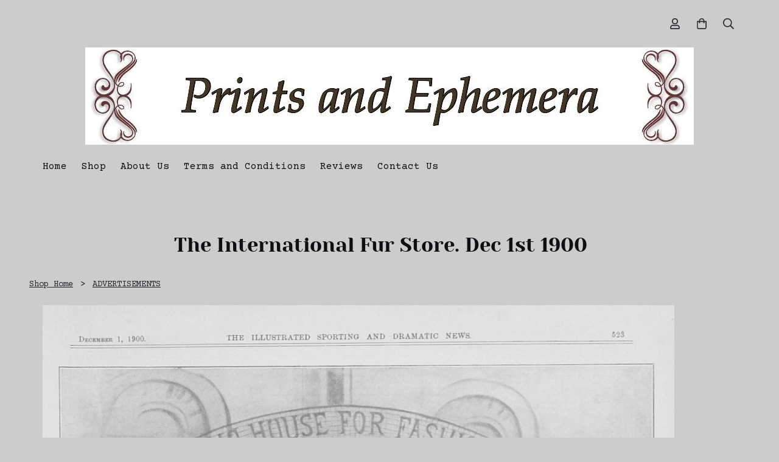

--- FILE ---
content_type: text/html; charset=utf-8
request_url: https://www.printsandephemera.com/ourshop/prod_3488698-The-International-Fur-Store-Dec-1st-1900.html
body_size: 19329
content:

<!DOCTYPE html> <!--[if lt IE 7]> <html class="no-js ie lt-ie10 lt-ie9 lt-ie8 lt-ie7"> <![endif]--> <!--[if IE 7]> <html class="no-js ie ie7 lt-ie10 lt-ie9 lt-ie8"> <![endif]--> <!--[if IE 8]> <html class="no-js ie ie8 lt-ie10 lt-ie9"> <![endif]--> <!--[if IE 9]> <html class="no-js ie ie9 lt-ie10"> <![endif]--> <!--[if gt IE 9]> <html class="no-js ie not-ie-legacy"> <![endif]--> <!--[if !IE]><!--> <html class="wdk-theme no-js font-size--med"> <!--<![endif]--> <head> <meta http-equiv="X-UA-Compatible" content="IE=edge,chrome=1" /> <meta name="viewport" content="width=device-width, initial-scale=1.0" /> <meta name="format-detection" content="telephone=no" /> <link rel="stylesheet" href="https://assetsbeta.create-cdn.net/_assets/livesites/feature/content-builder/content-builder.min.css?c3a94556c6f2d86fe90489f8b8802cc0"> <title>The International Fur Store. Dec 1st 1900</title> <meta name="keywords" content="Antique Prints, Periodicals, Advertisements"/> <meta name="description" content="Advert."/> <meta name="MSSmartTagsPreventParsing" content="TRUE"/> <link rel="shortcut icon" href="https://sites.create-cdn.net/sitefiles/33/3/1/333114/favicon.ico?d41d8cd98f00b204e9800998ecf8427e" /> <script src="https://assetsbeta.create-cdn.net/_assets/livesites/component/common/jquery-3.7.1.min.js?2c872dbe60f4ba70fb85356113d8b35e" type="text/javascript"></script><script src="https://assetsbeta.create-cdn.net/_assets/livesites/component/common/jquery-migrate-3.5.2.min.js?88d82ba2bc432aa8ea45a71fb47ebccf" type="text/javascript"></script><script src="/include/js/loader.js?dfc265d553e475a4983521f0f6d75140"></script><!-- Facebook Pixel Code --><script type="text/javascript" >  !function(f,b,e,v,n,t,s)
  {if(f.fbq)return;n=f.fbq=function(){n.callMethod?
                                      n.callMethod.apply(n,arguments):n.queue.push(arguments)};
    if(!f._fbq)f._fbq=n;n.push=n;n.loaded=!0;n.version='2.0';
    n.queue=[];t=b.createElement(e);t.async=!0;
    t.src=v;s=b.getElementsByTagName(e)[0];
    s.parentNode.insertBefore(t,s)}(window, document,'script',
    'https://connect.facebook.net/en_US/fbevents.js');
  fbq('init', '258952409687451');
  fbq('track', 'PageView');

  $(function(){
    if (window.events) {
      window.events.on('addToBasket', function (data) {
        fbq('track', 'AddToCart', {
          content_ids: [data.ID],
          content_name: data.title,
          content_type: 'product',
          contents: [
            {id: data.ID, quantity: data.quantity}
          ]
        })
      })
      window.events.on('checkoutStart', function () {
        fbq('track', 'InitiateCheckout')
      })
      window.events.on('checkoutComplete', function (data) {
        var checkoutObject = {
          content_ids: data.basket.map(function (product) { return product.ID }),
          content_type: 'product',
          contents: data.basket.map(function (product) { return { id: product.ID, quantity: product.item.quantity } }),
          value: data.amount,
          currency: data.currency
        }
        fbq('track', 'Purchase', checkoutObject)
      })
      window.events.on('productView', function (data) {
        var pageObject = {
          content_ids: [data.ID],
          content_name: data.title,
          content_type: 'product',
          contents: [
            {id: data.ID, quantity: data.quantity}
          ]
        }
        fbq('track', 'ViewContent', pageObject)
      })

      window.events.on('formSubmitting', function(data){
          const objectProperties = {
            content_name: data.form_title
          }

          if(data.form_type == 'custom') {
            fbq('track', 'SubmitApplication', objectProperties);
          } else {
            fbq('track', 'Contact', objectProperties);
          }
      });
    }
});
</script><!-- End Facebook Pixel Code --><!-- Global site tag (gtag.js) - Google Analytics --><script type="text/javascript" src="https://www.googletagmanager.com/gtag/js?id=G-JNE452KQ6T" async></script><script type="text/javascript" >    var siteid = 333114;
    window.dataLayer = window.dataLayer || [];
    function gtag(){dataLayer.push(arguments);}
    gtag('js', new Date());
    gtag('config', 'G-JNE452KQ6T', {
      'siteid': siteid
    });

    gtag('config', 'G-V061BNPBFG');    
    $(function(){
      if (window.events) {
        var shopCurrency = 'GBP';
        window.events.on('addToBasket', function (data, source) {
          if(gtag) {
            let item_list_id = 'product_page';
            let item_list_name = 'Product Page';

            if(source === 'category_page') {
              item_list_id = 'category_page';
              item_list_name = 'Category Page';
            }

            gtag("event", "add_to_cart", {
              currency: shopCurrency,
              value: data.price * data.quantity,
              items: [
                {
                item_id: data.ID,
                item_name: data.title,
                item_list_id: item_list_id,
                item_list_name: item_list_name,
                price: data.price,
                quantity: data.quantity,
                }
              ]
            });
          }
        });

        window.events.on('removeFromBasket', function (data) {
          if(gtag) {
            gtag("event", "remove_from_cart", {
              currency: shopCurrency,
              value: data.price * data.quantity,
              items: [
                {
                item_id: data.ID,
                item_name: data.title,
                item_list_id: 'basket',
                item_list_name: 'Basket',
                price: data.price,
                quantity: data.quantity,
                }
              ]
            });
          }
        })

        window.events.on('checkoutStart', function (data) {
          if(gtag) {
            let basketItems = data.basket.map(function(product) {
              return {
                item_id: product.ID,
                item_name: product.title,
                price: product.price,
                quantity: product.quantity
              }
            });

            gtag("event", "begin_checkout", {
              value: data.amount,
              currency: data.currency,
              items: basketItems
            });
          }

        });

        window.events.on('checkoutComplete', function (data) {
          if(gtag) {
            let basketItems = data.basket.map(function(product) {
              return {
                item_id: product.ID,
                item_name: product.title,
                price: product.price,
              }
            })

            gtag("event", "purchase", {
              currency: data.currency,
              transaction_id: data.transaction_id,
              value: data.amount,
              coupon: data.discount_code,
              shipping: data.postage_price,
              items: basketItems,
            })
          }
        });

        window.events.on('productView', function (data) {
          if(gtag) {
            gtag("event", "view_item", {
              currency: shopCurrency,
              value: 0,
              items: [
                {
                item_id: data.ID,
                item_name: data.title,
                item_list_id: "product_page",
                item_list_name: "Product Page",
                price: data.price
                }
              ]
            });
          }
        })

        window.events.on('checkoutStage', function (step) {
          if(gtag) {
            gtag("event", "checkout", {
              'step': step
            });
          }
        })

        window.events.on('formSubmitting', function(data){
          if(gtag) {
            gtag("event", "form_submit", data);
          }
        });
      }
    });
</script><link rel="stylesheet" type="text/css" href="https://fonts.googleapis.com/css?display=swap&family=Courier+Prime:300,400,600,700"><link rel="stylesheet" type="text/css" href="https://fonts.googleapis.com/css?display=swap&family=Merriweather:300,400,600,700"><style>@font-face {font-family: "font awesome";font-style: normal;font-weight: normal;font-display: swap;src: url("https://create-cdn.net/_assets/fonts/template-fonts/icons/fontawesome/fontawesome.eot?20141125");src: url("https://create-cdn.net/_assets/fonts/template-fonts/icons/fontawesome/fontawesome.eot?iefix&20141125") format("embedded-opentype"), url("https://create-cdn.net/_assets/fonts/template-fonts/icons/fontawesome/fontawesome.woff?20141125") format("woff"), url("https://create-cdn.net/_assets/fonts/template-fonts/icons/fontawesome/fontawesome.ttf?20141125") format("truetype"), url("https://create-cdn.net/_assets/fonts/template-fonts/icons/fontawesome/fontawesome.svg#font-awesome?20141125") format("svg"),url("https://create-cdn.net/_assets/fonts/template-fonts/icons/fontawesome/fontawesome.ttf?20141125") format("truetype")}@font-face {font-family: "yeseva one";font-style: normal;font-weight: normal;font-display: swap;src: url("https://create-cdn.net/_assets/fonts/template-fonts/regular/yesevaone/yesevaone.eot");src: url("https://create-cdn.net/_assets/fonts/template-fonts/regular/yesevaone/yesevaone.eot?iefix") format("embedded-opentype"), url("https://create-cdn.net/_assets/fonts/template-fonts/regular/yesevaone/yesevaone.woff") format("woff"), url("https://create-cdn.net/_assets/fonts/template-fonts/regular/yesevaone/yesevaone.ttf") format("truetype"), url("https://create-cdn.net/_assets/fonts/template-fonts/regular/yesevaone/yesevaone.svg#yeseva-one") format("svg"),url("https://create-cdn.net/_assets/fonts/template-fonts/regular/yesevaone/yesevaone.ttf") format("truetype")}</style><script>window.createSite = {"pageid":"2980061","currency":{"code":"GBP","pre":"&pound;","aft":""},"product":{"ID":"3488698","title":"The International Fur Store. Dec 1st 1900","shortdesc":"Advert.","price":"11.50","sku":"001688","weight":"1.000","was_price":"0.00","id":"3488698"}};</script>
					  <meta property="og:type"							content="product" />
					  <meta property="og:url"							content="https://www.printsandephemera.com/ourshop/prod_3488698-The-International-Fur-Store-Dec-1st-1900.html" />
					  <link rel="canonical"								href="https://www.printsandephemera.com/ourshop/prod_3488698-The-International-Fur-Store-Dec-1st-1900.html" />
					  <meta property="og:title"							content="The International Fur Store. Dec 1st 1900" />

					  <meta property="og:description"					content="For Sale is a Full Page Advert for &quot;The International Fur Store,&quot; taken from the Illustrated Sporting and Dramatic News December 1st 1900.Condition is Very Good, No Foxing." />
					  <meta property="og:site_name"						content="www.printsandephemera.co.uk" />

					  <meta property="product:retailer_title"			content="Prints and Ephemera" />
					  <meta property="product:product_link"				content="https://www.printsandephemera.com/ourshop/prod_3488698-The-International-Fur-Store-Dec-1st-1900.html" />
					  <meta property="product:retailer_part_no"			content="001688" />

					  <meta property="product:price:amount"				content="11.50" />
					  <meta property="product:price:currency"			content="GBP" />
					  <meta name="twitter:card" content="product" />

					  <meta property="twitter:data1"					content="11.50 GBP" />
					  <meta property="twitter:label1"					content="PRICE" />
						<meta property="twitter:data2"					content="Advert." />
	 					<meta property="twitter:label2"					content="DESCRIPTION" /> <meta property="og:image"			content="https://sites.create-cdn.net/siteimages/33/3/1/333114/90/0/1/9001608/1038x1500.jpg?1747982149" /><meta property="product:brand"					content="Prints and Ephemera" /><meta property="product:weight:value"				content="1.000" />
								<meta property="product:weight:units"				content="kg" /> <meta property="product:availability"						content="instock" /><script type="application/ld+json">{"@context":"http:\/\/schema.org","@type":"Product","description":"For Sale is a Full Page Advert for &quot;The International Fur Store,&quot; taken from the Illustrated Sporting and Dramatic News December 1st 1900.Condition is Very Good, No Foxing.","name":"The International Fur Store. Dec 1st 1900","image":"https:\/\/sites.create-cdn.net\/siteimages\/33\/3\/1\/333114\/90\/0\/1\/9001608\/1038x1500.jpg?1747982149","offers":{"@type":"Offer","priceCurrency":"GBP","price":"11.50","availability":"http:\/\/schema.org\/InStock","shippingDetails":{"@type":"OfferShippingDetails","weight":{"@type":"QuantitativeValue","value":"1.000","unitCode":"KGM"}}},"weight":{"@type":"QuantitativeValue","value":"1.000","unitCode":"KGM"},"sku":"001688"}</script><link rel="stylesheet" href="https://assetsbeta.create-cdn.net/_assets/livesites/component/modal/modal.min.css?0712ddff8bb7c2ec4838ba17b29103f7" /><link rel="stylesheet" href="https://assetsbeta.create-cdn.net/_assets/livesites/component/session/session.min.css?d14ed9b57555828f24e1c7c78a5bfc7b" /><script type="text/javascript" src="https://assetsbeta.create-cdn.net/_assets/livesites/component/modal/modal.min.js?66520fc5d9421d9b4022a8910d693cbe" async></script><script src="https://assetsbeta.create-cdn.net/_assets/livesites/component/session/session.min.js?e9b6512c3cd27c880a4cc1ed03166ee2" defer></script><script src="https://assetsbeta.create-cdn.net/_assets/livesites/component/page-events/page-events.min.js?64345003a6529e9ec6053cb77419e3db"></script><meta name="p:domain_verify" content="832bfbe0ddd9b968efe71b9e0682e2a8"/> <script async defer data-pin-hover="true" data-pin-round="true" src="//assets.pinterest.com/js/pinit.js"></script><script src="https://assetsbeta.create-cdn.net/_assets/livesites/component/basket/basket.min.js?e1679b6159bb71c40ac7e4cf026ab9d4" async type="text/javascript"></script><link rel='stylesheet' href='/theme.min.css?dfc265d553e475a4983521f0f6d75140' type='text/css' /><link rel="stylesheet" type="text/css" href="/palette.css?dfc265d553e475a4983521f0f6d75140" media="screen"><!--Theme JS--><script type="text/javascript">function detect_ie(){var e=window.navigator.userAgent,t=e.indexOf("MSIE ");if(t>0){parseInt(e.substring(t+5,e.indexOf(".",t)),10);document.querySelector("html").className+=" ie"}else{if(e.indexOf("Trident/")>0){var n=e.indexOf("rv:");parseInt(e.substring(n+3,e.indexOf(".",n)),10);document.querySelector("html").className+=" ie"}else{var d=e.indexOf("Edge/");if(!(d>0))return document.querySelector("html").className+=" not-ie",!1;parseInt(e.substring(d+5,e.indexOf(".",d)),10);document.querySelector("html").className+=" edge"}}}function hasFlexGapSupport(){const e=document.createElement("div");e.style.display="flex",e.style.flexDirection="column",e.style.rowGap="1px",e.appendChild(document.createElement("div")),e.appendChild(document.createElement("div")),document.body.appendChild(e);const t=1===e.scrollHeight;return e.parentNode.removeChild(e),t}document.addEventListener("DOMContentLoaded",(function(){detect_ie();/iPad|iPhone|iPod/.test(navigator.userAgent)&&!window.MSStream&&!hasFlexGapSupport()&&document.documentElement.classList.add("flex-gap-not-supported")}));</script><script type="application/ld+json">
				{
				  "@context": "http://schema.org",
				  "@type": "WebSite",
				  "url": "https://www.printsandephemera.com/",
				  "potentialAction": {
				    "@type": "SearchAction",
				    "target": "https://www.printsandephemera.com/shop/search.php?q={search_term_string}",
				    "query-input": "required name=search_term_string"
				  }
				}</script><script>!function(e,t,n){function r(e,t){return typeof e===t}function s(){var e,t,n,s,i,o,a;for(var l in w)if(w.hasOwnProperty(l)){if(e=[],t=w[l],t.name&&(e.push(t.name.toLowerCase()),t.options&&t.options.aliases&&t.options.aliases.length))for(n=0;n<t.options.aliases.length;n++)e.push(t.options.aliases[n].toLowerCase());for(s=r(t.fn,"function")?t.fn():t.fn,i=0;i<e.length;i++)o=e[i],a=o.split("."),1===a.length?S[a[0]]=s:(!S[a[0]]||S[a[0]]instanceof Boolean||(S[a[0]]=new Boolean(S[a[0]])),S[a[0]][a[1]]=s),y.push((s?"":"no-")+a.join("-"))}}function i(e){var t=b.className,n=S._config.classPrefix||"";if(x&&(t=t.baseVal),S._config.enableJSClass){var r=new RegExp("(^|\\s)"+n+"no-js(\\s|$)");t=t.replace(r,"$1"+n+"js$2")}S._config.enableClasses&&(t+=" "+n+e.join(" "+n),x?b.className.baseVal=t:b.className=t)}function o(){return"function"!=typeof t.createElement?t.createElement(arguments[0]):x?t.createElementNS.call(t,"http://www.w3.org/2000/svg",arguments[0]):t.createElement.apply(t,arguments)}function a(e){return e.replace(/([a-z])-([a-z])/g,function(e,t,n){return t+n.toUpperCase()}).replace(/^-/,"")}function l(){var e=t.body;return e||(e=o(x?"svg":"body"),e.fake=!0),e}function f(e,n,r,s){var i,a,f,u,c="modernizr",d=o("div"),p=l();if(parseInt(r,10))for(;r--;)f=o("div"),f.id=s?s[r]:c+(r+1),d.appendChild(f);return i=o("style"),i.type="text/css",i.id="s"+c,(p.fake?p:d).appendChild(i),p.appendChild(d),i.styleSheet?i.styleSheet.cssText=e:i.appendChild(t.createTextNode(e)),d.id=c,p.fake&&(p.style.background="",p.style.overflow="hidden",u=b.style.overflow,b.style.overflow="hidden",b.appendChild(p)),a=n(d,e),p.fake?(p.parentNode.removeChild(p),b.style.overflow=u,b.offsetHeight):d.parentNode.removeChild(d),!!a}function u(e,t){return!!~(""+e).indexOf(t)}function c(e,t){return function(){return e.apply(t,arguments)}}function d(e,t,n){var s;for(var i in e)if(e[i]in t)return n===!1?e[i]:(s=t[e[i]],r(s,"function")?c(s,n||t):s);return!1}function p(e){return e.replace(/([A-Z])/g,function(e,t){return"-"+t.toLowerCase()}).replace(/^ms-/,"-ms-")}function v(t,n,r){var s;if("getComputedStyle"in e){s=getComputedStyle.call(e,t,n);var i=e.console;if(null!==s)r&&(s=s.getPropertyValue(r));else if(i){var o=i.error?"error":"log";i[o].call(i,"getComputedStyle returning null, its possible modernizr test results are inaccurate")}}else s=!n&&t.currentStyle&&t.currentStyle[r];return s}function m(t,r){var s=t.length;if("CSS"in e&&"supports"in e.CSS){for(;s--;)if(e.CSS.supports(p(t[s]),r))return!0;return!1}if("CSSSupportsRule"in e){for(var i=[];s--;)i.push("("+p(t[s])+":"+r+")");return i=i.join(" or "),f("@supports ("+i+") { #modernizr { position: absolute; } }",function(e){return"absolute"==v(e,null,"position")})}return n}function g(e,t,s,i){function l(){c&&(delete P.style,delete P.modElem)}if(i=!r(i,"undefined")&&i,!r(s,"undefined")){var f=m(e,s);if(!r(f,"undefined"))return f}for(var c,d,p,v,g,h=["modernizr","tspan","samp"];!P.style&&h.length;)c=!0,P.modElem=o(h.shift()),P.style=P.modElem.style;for(p=e.length,d=0;d<p;d++)if(v=e[d],g=P.style[v],u(v,"-")&&(v=a(v)),P.style[v]!==n){if(i||r(s,"undefined"))return l(),"pfx"!=t||v;try{P.style[v]=s}catch(y){}if(P.style[v]!=g)return l(),"pfx"!=t||v}return l(),!1}function h(e,t,n,s,i){var o=e.charAt(0).toUpperCase()+e.slice(1),a=(e+" "+z.join(o+" ")+o).split(" ");return r(t,"string")||r(t,"undefined")?g(a,t,s,i):(a=(e+" "+j.join(o+" ")+o).split(" "),d(a,t,n))}var y=[],w=[],C={_version:"3.4.0",_config:{classPrefix:"",enableClasses:!0,enableJSClass:!0,usePrefixes:!0},_q:[],on:function(e,t){var n=this;setTimeout(function(){t(n[e])},0)},addTest:function(e,t,n){w.push({name:e,fn:t,options:n})},addAsyncTest:function(e){w.push({name:null,fn:e})}},S=function(){};S.prototype=C,S=new S,S.addTest("eventlistener","addEventListener"in e),S.addTest("svg",!!t.createElementNS&&!!t.createElementNS("http://www.w3.org/2000/svg","svg").createSVGRect);var b=t.documentElement;S.addTest("classlist","classList"in b);var x="svg"===b.nodeName.toLowerCase();S.addTest("srcset","srcset"in o("img")),S.addTest("inlinesvg",function(){var e=o("div");return e.innerHTML="<svg/>","http://www.w3.org/2000/svg"==("undefined"!=typeof SVGRect&&e.firstChild&&e.firstChild.namespaceURI)});var T=function(){function e(e,t){var s;return!!e&&(t&&"string"!=typeof t||(t=o(t||"div")),e="on"+e,s=e in t,!s&&r&&(t.setAttribute||(t=o("div")),t.setAttribute(e,""),s="function"==typeof t[e],t[e]!==n&&(t[e]=n),t.removeAttribute(e)),s)}var r=!("onblur"in t.documentElement);return e}();C.hasEvent=T;var E=C.testStyles=f,_=function(){var e=navigator.userAgent,t=e.match(/w(eb)?osbrowser/gi),n=e.match(/windows phone/gi)&&e.match(/iemobile\/([0-9])+/gi)&&parseFloat(RegExp.$1)>=9;return t||n}();_?S.addTest("fontface",!1):E('@font-face {font-family:"font";src:url("https://")}',function(e,n){var r=t.getElementById("smodernizr"),s=r.sheet||r.styleSheet,i=s?s.cssRules&&s.cssRules[0]?s.cssRules[0].cssText:s.cssText||"":"",o=/src/i.test(i)&&0===i.indexOf(n.split(" ")[0]);S.addTest("fontface",o)}),S.addTest("details",function(){var e,t=o("details");return"open"in t&&(E("#modernizr details{display:block}",function(n){n.appendChild(t),t.innerHTML="<summary>a</summary>b",e=t.offsetHeight,t.open=!0,e=e!=t.offsetHeight}),e)});var R="Moz O ms Webkit",z=C._config.usePrefixes?R.split(" "):[];C._cssomPrefixes=z;var L=function(t){var r,s=prefixes.length,i=e.CSSRule;if("undefined"==typeof i)return n;if(!t)return!1;if(t=t.replace(/^@/,""),r=t.replace(/-/g,"_").toUpperCase()+"_RULE",r in i)return"@"+t;for(var o=0;o<s;o++){var a=prefixes[o],l=a.toUpperCase()+"_"+r;if(l in i)return"@-"+a.toLowerCase()+"-"+t}return!1};C.atRule=L;var j=C._config.usePrefixes?R.toLowerCase().split(" "):[];C._domPrefixes=j;var N={elem:o("modernizr")};S._q.push(function(){delete N.elem});var P={style:N.elem.style};S._q.unshift(function(){delete P.style}),C.testAllProps=h;var A=C.prefixed=function(e,t,n){return 0===e.indexOf("@")?L(e):(e.indexOf("-")!=-1&&(e=a(e)),t?h(e,t,n):h(e,"pfx"))};S.addTest("objectfit",!!A("objectFit"),{aliases:["object-fit"]}),s(),i(y),delete C.addTest,delete C.addAsyncTest;for(var k=0;k<S._q.length;k++)S._q[k]();e.Modernizr=S}(window,document);
function jsload(e,t){if(0===e.indexOf("/_assets/")&&(e=createCDNPath+e),jsload_files.indexOf(e)===-1){if("function"==typeof t){var s=document.createElement("script"),a=document.getElementsByTagName("script")[0];s.src=e,a.parentNode.insertBefore(s,a),t&&(s.onload=t)}else document.write(unescape('%3Cscript src="'+e+'"%3E%3C/script%3E'));jsload_files.push(e)}}var jsload_files=[];if("undefined"==typeof createCDNPath)var createCDNPath="https://create-cdn.net";

		 	if( ! Modernizr.classlist ){
				jsload('/_assets/shared/component/polyfill-classlist/polyfill-classlist.min.js');
		 	}
		

		 	if( ! Modernizr.eventlistener ){
				jsload('/_assets/shared/component/polyfill-eventlistener/polyfill-eventlistener.min.js');
		 	}</script> <style>
      body, .font--content { font-family: "courier prime"; }
				.font--heading { font-family: "yeseva one"; }
				.font--logo { font-family: "merriweather"; }
				.i { font-family: "font awesome" ; }      /* A comment to stop the syntax highlighting from breaking */

      /* Add the template background options */

      html {<!--WDK: templateoption:templatebg-->
      }</style> <link rel="stylesheet" href="https://create-cdn.net/_assets/livesites/component/csswizardry-grids-responsive/csswizardry-grids-responsive.min.css?20150528"> <!--[if lt IE 9]> <script src="https://create-cdn.net/_assets/livesites/component/html5shiv/html5shiv.min.js"></script> <![endif]--> <script>
      var firstBlock, headerBlock, blockContent
      function incorporateHeader() {
        // First-run setup
        if (!headerBlock) {
          firstBlock = document.querySelector('.block--incorporate-header')
          // If there's a sub-block, use that.
          if (firstBlock.querySelector('.block')) {
            firstBlock = firstBlock.querySelector('.block')
          }

          blockContent = firstBlock.getElementsByClassName('block__content')[0]
          if (!blockContent) {
            blockContent = firstBlock
          }
          headerBlock = document.getElementById('site-navigation')
          // Split and find as running the regex directly on className did not work.
          var firstBlockPalette = firstBlock.className.split(' ').find(function (e) {
            return /^palette-[a-zA-Z0-9_-]+$/.test(e)
          })
          var headerBlocks = headerBlock.children
          for (var i = 0; i < headerBlocks.length; i++) {
            //Remove existing palette class
            headerBlocks[i].className.replace(/(s|^)palette-[a-zA-Z0-9_-]+($|s)/, ' ')
            if (firstBlockPalette) {
              headerBlocks[i].classList.add(firstBlockPalette)
            }
          }
          // The header now needs the incorporated class
          headerBlock.classList.add('header--incorporated')
          // Re-run on resize
          window.addEventListener('resize', incorporateHeader, true)
          // Run again when things have finished running
          window.setTimeout(incorporateHeader, 0)

          var headerImages = headerBlock.querySelectorAll('img')
          for (var i = 0; i < headerImages.length; i++) {
            var image = headerImages[i]
            image.addEventListener('load', incorporateHeader)
          }
        }
        var headerHeight = headerBlock.scrollHeight
        document.body.style.setProperty('--header-height', headerHeight + 'px')
      }</script> </head> <body class="wdk_columnCount_1 has-complementary--primary has-banner--type-3 has-wallpaper page-type-shop has-shop has-basket heading--med button--square theme--button-square theme--corner-square theme--corner-radius-medium theme--card-solid theme--divider-solid theme--link-underline wdk-theme-body template-rwd template-structure-167"> <div id="site-wrapper" class="site-wrapper"> <header id="site-navigation" class="site-header is-content-builder"> <!----><section data-save-timestamp="1702027633602" id="block_4688525" data-cb-blocktype="StackedHeader" data-cb-version="3.61.0" data-variant="bannerLogo" data-menu-bar-style="none" data-header-bar-style="none" data-cb-selector-id="StackedHeader_3" class="block js-block--block_4688 block--pad-top-25 block--pad-bottom-25 b-header block--header StackedHeader block--horizontal-content-left"><!----> <div data-name="header-bar" class="b-header__bar is-inline"><!----> <div class="b-container"><div class="b-row"><div class="b-col-12 b-flex--xs"><div class="b-header__item-wrapper has-items-inline--xs is-aligned-left is-nested" style="display:none;"> <div class="b-header__item b-flex--shrink-0 b-line-height--0"><!----></div></div> <div class="b-header__item-wrapper has-items-inline--xs is-aligned-center is-nested" style="display:none;"><div class="b-header__item b-flex--shrink-0 b-text-left--xs is-hidden-on-mobile"><!----></div></div> <div class="b-header__item-wrapper has-items-inline--xs is-aligned-right is-nested"><div class="b-line-height b-header__item b-text-right--xs is-hidden-on-mobile"><!----></div> <div class="b-header__item b-flex--shrink-0 b-line-height--0"><ul data-name="account-shop-icons" data-element="EditableAccountShopIcons" type="EditableAccountShopIcons" class="b-account-shop-icons sm sm-shop b-line-height--0"><li id="site-account" data-name="accountlogin" data-sm-reverse="true" data-element="EditableAccountLogin" type="EditableAccountLogin" class="editable-element editable-element--account_login site-account sm-shop-toggle-wrapper"><a href="/account/" class="sm-shop-toggle"><span class="icon sm-shop-toggle__icon"><svg xmlns="http://www.w3.org/2000/svg" viewBox="0 0 448 512"><!-- Font Awesome Pro 5.15.4 by @fontawesome - https://fontawesome.com License - https://fontawesome.com/license (Commercial License) --><path d="M313.6 304c-28.7 0-42.5 16-89.6 16-47.1 0-60.8-16-89.6-16C60.2 304 0 364.2 0 438.4V464c0 26.5 21.5 48 48 48h352c26.5 0 48-21.5 48-48v-25.6c0-74.2-60.2-134.4-134.4-134.4zM400 464H48v-25.6c0-47.6 38.8-86.4 86.4-86.4 14.6 0 38.3 16 89.6 16 51.7 0 74.9-16 89.6-16 47.6 0 86.4 38.8 86.4 86.4V464zM224 288c79.5 0 144-64.5 144-144S303.5 0 224 0 80 64.5 80 144s64.5 144 144 144zm0-240c52.9 0 96 43.1 96 96s-43.1 96-96 96-96-43.1-96-96 43.1-96 96-96z"/></svg></span> <span class="sm-shop-toggle__text icon-text">account</span></a></li> <li data-name="shopbasket" data-sm-reverse="true" data-element="EditableShopBasket" type="EditableShopBasket" class="editable-element editable-element--shop-basket shop-basket sm-shop-toggle-wrapper"><a class="sm-shop-toggle"><span class="icon sm-shop-toggle__icon"><svg xmlns="http://www.w3.org/2000/svg" viewBox="0 0 448 512"><!-- Font Awesome Pro 5.15.4 by @fontawesome - https://fontawesome.com License - https://fontawesome.com/license (Commercial License) --><path d="M352 128C352 57.42 294.579 0 224 0 153.42 0 96 57.42 96 128H0v304c0 44.183 35.817 80 80 80h288c44.183 0 80-35.817 80-80V128h-96zM224 48c44.112 0 80 35.888 80 80H144c0-44.112 35.888-80 80-80zm176 384c0 17.645-14.355 32-32 32H80c-17.645 0-32-14.355-32-32V176h48v40c0 13.255 10.745 24 24 24s24-10.745 24-24v-40h160v40c0 13.255 10.745 24 24 24s24-10.745 24-24v-40h48v256z"/></svg></span> <span class="sm-shop-toggle__text icon-text">basket</span></a> <ul class="mega-menu sm-basket-dropdown"><li><div class="b-basket-dropdown"><button class="b-basket-close hamburger hamburger--squeeze is-active js-basket-close b-line-height--xs"><span aria-hidden="true" class="hamburger-box"><span class="hamburger-inner"></span></span></button> <header class="b-basket-dropdown__header"><h2 class="heading heading--delta font--heading">
              Basket</h2> <span><span class="wdk_basket_total_items"></span> Items</span></header> <div class="card b-text-center--xs if-empty-basket b-padding-y-15--xs b-padding-x-15--xs"><!----> 
            Your basket is currently empty</div> <div class="b-basket-dropdown__items if-basket"><ol class="b-basket-dropdown__items-list"> <script type="template/basket-item"> <li class="b-basket-dropdown__item"><div class="b-basket-dropdown__item-image">                  {\!WDK:if:basket:item:imageSrc!}                  <a href="&lt;!--WDK:plugin:basket:item:url--&gt;"><img width="70" src="{!WDK:basket:item:imageSrc!}" loading="lazy"></a>                  {\!WDK:endif!}                </div> <div class="b-basket-dropdown__item-qty"><span>                    {!WDK:basket:item:quantity!}                  </span></div> <div class="b-basket-dropdown__item-details"><div class="b-flex--flexible"><div class="b-basket-dropdown__item-title">                      {!WDK:basket:item:name!}                    </div>                    {\!WDK:if:basket:item:options!}                    {!WDK:basket:item:options:start!}                    <div class="b-basket-dropdown__item-variation">                      {!WDK:basket:item:option:name!}:                      {!WDK:basket:item:option:value!}                    </div>                    {!WDK:basket:item:options:end!}                    {\!WDK:endif!}                  </div> <div class="b-basket-dropdown__item-price">                    {\!WDK:if:plugin:tax:current:exclusive!}                    {!WDK:basket:item:ex_vat_subTotal!}                    {\!WDK:else!}                    {!WDK:basket:item:subTotal!}                    {\!WDK:endif!}                  </div></div></li> </script> </ol></div> <footer class="b-basket-dropdown__footer if-basket"><div class="b-basket-dropdown__total"><div class="b-basket-dropdown__total-label">
                Sub Total</div> <div class="b-basket-dropdown__total-price"> <span class="wdk_basket_total"></span> </div></div> <div class="b-basket-dropdown__buttons"><a href="/ourshop/basket" class="button button--tertiary is-full">Basket</a> <a href="/ourshop/checkout" class="button button--primary is-full">Checkout</a></div></footer></div></li></ul></li> <li id="site-search" data-name="shopsearch" data-sm-reverse="true" data-element="EditableShopSearch" type="EditableShopSearch" class="editable-element editable-element--shop-search shop-search sm-shop-toggle-wrapper"><a class="sm-shop-toggle"><span class="icon sm-shop-toggle__icon"><svg xmlns="http://www.w3.org/2000/svg" viewBox="0 0 512 512"><!-- Font Awesome Pro 5.15.4 by @fontawesome - https://fontawesome.com License - https://fontawesome.com/license (Commercial License) --><path d="M508.5 468.9L387.1 347.5c-2.3-2.3-5.3-3.5-8.5-3.5h-13.2c31.5-36.5 50.6-84 50.6-136C416 93.1 322.9 0 208 0S0 93.1 0 208s93.1 208 208 208c52 0 99.5-19.1 136-50.6v13.2c0 3.2 1.3 6.2 3.5 8.5l121.4 121.4c4.7 4.7 12.3 4.7 17 0l22.6-22.6c4.7-4.7 4.7-12.3 0-17zM208 368c-88.4 0-160-71.6-160-160S119.6 48 208 48s160 71.6 160 160-71.6 160-160 160z"/></svg></span> <span class="sm-shop-toggle__text icon-text">Search</span></a> <ul class="mega-menu"><li><div class="sm-shop-dropdown-item"><form method="get" action="/shop/search.php" name="sideSearchForm" class="form site-search"><fieldset class="fieldset"><legend class="legend">
                Search the shop</legend> <input id="shop_search_header" name="q" type="search" placeholder="" class="text-input"> <button type="submit" class="button"><span class="icon sm-shop-toggle__icon"><svg xmlns="http://www.w3.org/2000/svg" viewBox="0 0 512 512"><!-- Font Awesome Pro 5.15.4 by @fontawesome - https://fontawesome.com License - https://fontawesome.com/license (Commercial License) --><path d="M508.5 468.9L387.1 347.5c-2.3-2.3-5.3-3.5-8.5-3.5h-13.2c31.5-36.5 50.6-84 50.6-136C416 93.1 322.9 0 208 0S0 93.1 0 208s93.1 208 208 208c52 0 99.5-19.1 136-50.6v13.2c0 3.2 1.3 6.2 3.5 8.5l121.4 121.4c4.7 4.7 12.3 4.7 17 0l22.6-22.6c4.7-4.7 4.7-12.3 0-17zM208 368c-88.4 0-160-71.6-160-160S119.6 48 208 48s160 71.6 160 160-71.6 160-160 160z"/></svg></span> <span class="icon-text">Search</span></button></fieldset></form></div></li></ul></li></ul></div></div></div></div></div></div> <div class="block__content"> <div class="b-container-wrapper"><div class="b-container"><div class="b-row"><div class="b-col-12"><div class="b-text-center--xs b-header__item-wrapper has-items-inline--md is-aligned-center"><div itemscope="itemscope" itemtype="http://schema.org/Organization" class="b-header__item b-line-height--0 is-full-row-on-mobile is-logo"><a data-name="logo" itemprop="url" href="/" data-element="EditableCreateLogo" type="EditableCreateLogo" class="editable-element editable-element--logo logo-container"><!----> <figure data-name="logo-image" data-imagesize="100" data-element="EditableImage" type="EditableImage" itemprop="logo" class="editable-element editable-element--image b-img has-max-sizes" style="--image-size:100;--image-width-max:1140px;--image-height-max:250px;"><div class="editable-element--image--original editable-element--image--cover"><img src="https://sites.create-cdn.net/siteimages/33/3/1/333114/18/6/1/18614861/1000x160.jpg?1597824654" data-id="18614861" alt="" sizes="(min-width: 1000px) 1000px, 100vw" class="logo logo--image cb-editable-img" style="object-position:50% 50%;font-family:'object-fit: cover; object-position: 50% 50%;';" loading="eager" data-pin-media="https://sites.create-cdn.net/siteimages/33/3/1/333114/18/6/1/18614861/1000x160.jpg?1597824654" srcset="https://sites.create-cdn.net/siteimages/33/3/1/333114/18/6/1/18614861/1000x160.jpg?1597824654 1000w, https://sites.create-cdn.net/siteimages/33/3/1/333114/18/6/1/18614861/500x80.jpg?1597824654 500w, https://sites.create-cdn.net/siteimages/33/3/1/333114/18/6/1/18614861/350x56.jpg?1597824654 350w, https://sites.create-cdn.net/siteimages/33/3/1/333114/18/6/1/18614861/200x32.jpg?1597824654 200w, https://sites.create-cdn.net/siteimages/33/3/1/333114/18/6/1/18614861/50x8.jpg?1597824654 50w" width="1000" height="160" data-final-tag="true"></div></figure></a></div> <div class="b-header__item b-flex--grow-1 b-text-right--md is-full-row-on-mobile" style="display:none;"><!----></div></div></div></div></div></div> </div> <div class="b-header__menu-bar is-inline"><!----> <div class="b-container-wrapper"><div class="b-container"><div class="b-row"><div id="site-menu" role="navigation" class="b-col-12"><div data-name="navigation" class="s-navigation text-center"><span class="b-display-contents--xs"><div data-name="nav" data-element="EditableNavigation" type="EditableNavigation" class="s-navigation__menu js-menu-nav-container editable-element editable-element--menu" style="font-size:1rem;"><button type="button" class="s-menu-icon hamburger hamburger--squeeze uneditable-element js-mobile-open"><span aria-hidden="true" class="hamburger-box"><span class="hamburger-inner icon"></span></span></button> <nav data-name="menu" class="js-menu-nav b-line-height--0 s-menu s-menu--reset-margin"><button type="button" class="s-menu-close hamburger hamburger--squeeze is-active js-mobile-inside-close b-padding-y-30--xs b-padding-x-30--xs b-line-height--xs"><span aria-hidden="true" class="hamburger-box"><span class="hamburger-inner icon"></span></span></button> <div class="s-menu-container js-menu-container"><span class="js-menu__container-block_4688_sticky--false b-display-inline-block--md s-menu--loading"> <ul class="js-menu  "> <li class="js-menu__more-item-block_4688_sticky--false "> <a  href="/">
                    Home                  </a> </li> <li class="js-menu__more-item-block_4688_sticky--false "> <a  href="/ourshop/">
                    Shop                  </a> </li> <li class="js-menu__more-item-block_4688_sticky--false "> <a  href="/page_3045075.html">
                    About Us                  </a> </li> <li class="js-menu__more-item-block_4688_sticky--false "> <a  href="/page_2981970.html">
                    Terms and Conditions                  </a> </li> <li class="js-menu__more-item-block_4688_sticky--false "> <a  href="/reviews">
                    Reviews                  </a> </li> <li class="js-menu__more-item-block_4688_sticky--false "> <a  href="/contactus.html">
                    Contact Us                  </a> </li> <li class="js-menu__more-container-block_4688_sticky--false b-display-none--xs"> <a>More</a> <ul></ul> </li> </ul> </span></div> </nav></div></span></div></div></div></div></div></div></section><span class="rendered-assets"><script src="https://assetsbeta.create-cdn.net/_assets/livesites/feature/content-builder/static/js/jquery.smartmenus.min.js?3.61.0"></script> <script src="https://assetsbeta.create-cdn.net/_assets/livesites/feature/content-builder/static/js/menu-resize.min.js?3.61.0"></script></span><span class="rendered-assets"><script>
  if (typeof trackUnsplashImages === 'undefined') {
    function trackUnsplashImages () {
      let unsplashImages = document.querySelectorAll('.js-track-unsplash,.cb-track-unsplash')
      let unsplashIDs = []
      for (var img of unsplashImages) {
        unsplashIDs.push(img.getAttribute('data-external-id'))
      }

      if ( unsplashIDs.length ) {
        // Create an img tag to go to the tracking url
        let img = document.createElement('img')
        img.src = 'https://views.unsplash.com/v?app_id=92877&photo_id=' + unsplashIDs.join()
      }
    }

    document.addEventListener('DOMContentLoaded', function () {
      trackUnsplashImages();
    });
  }</script> <script>initMenuResize("js-menu__container-block_4688_sticky--false", "js-menu__more-container-block_4688_sticky--false")</script></span> </header> <main id="site-content" class="structure__item structure__item--page site-content"> <div class="structure__item__utility clearfix"> <div role="main" class="site-main"> <h1
              class="site-main__page-title wdk_content-pagetitle heading heading--alpha font--heading"
            > <span class="heading__utility">The International Fur Store. Dec 1st 1900</span> </h1>
            <!--WDK Start Product-->

<link href="https://assetsbeta.create-cdn.net/_assets/livesites/feature/shop-product/shop-product.min.css?77d5d93d0204ac13dafcde969d6d764b" rel="stylesheet" type="text/css" />
<style>
  .container-mimic {
    width: 100%;
    max-width: 1170px;
    padding-inline: 30px;
    margin-inline: auto;
  }

  .container-mimic:has(.block) {
    max-width: none;
    padding-inline: 0;
  }

  .site-wrapper .site-main__page-title {
    margin-inline: auto;
  }

  .structure__item__utility {
    padding-inline: unset;
    max-width: unset;
    list-style: none;
  }

  @media (min-width: 992px) {
    .summary-col {
      max-width: 400px;
      flex-shrink: 0;
    }
  }
</style>
<script>
  function setFeatured(url, alt, index) {
    $('#featimg')[0].src = url;
    $('#featimg')[0].alt = alt;
    $('#featimg').data('index', index);
  }
</script>




<link rel="stylesheet"
  href="https://assetsbeta.create-cdn.net/_assets/livesites/component/magnific-popup/magnific-popup.min.css?20170328" media="screen">
<script src="https://assetsbeta.create-cdn.net/_assets/livesites/component/magnific-popup/magnific-popup.min.js"></script>
<script>
  $(function () {
    var lightbox_array = [];
    var images_array =   [{"sizes":{"35,50":"https:\/\/sites.create-cdn.net\/siteimages\/33\/3\/1\/333114\/90\/0\/1\/9001608\/35x50.jpg","138,200":"https:\/\/sites.create-cdn.net\/siteimages\/33\/3\/1\/333114\/90\/0\/1\/9001608\/138x200.jpg","242,350":"https:\/\/sites.create-cdn.net\/siteimages\/33\/3\/1\/333114\/90\/0\/1\/9001608\/242x350.jpg","346,500":"https:\/\/sites.create-cdn.net\/siteimages\/33\/3\/1\/333114\/90\/0\/1\/9001608\/346x500.jpg","692,1000":"https:\/\/sites.create-cdn.net\/siteimages\/33\/3\/1\/333114\/90\/0\/1\/9001608\/692x1000.jpg","1038,1500":"https:\/\/sites.create-cdn.net\/siteimages\/33\/3\/1\/333114\/90\/0\/1\/9001608\/1038x1500.jpg","1271,1836":"https:\/\/sites.create-cdn.net\/siteimages\/33\/3\/1\/333114\/90\/0\/1\/9001608\/1271x1836.jpg"},"title":"The International Fur Store. 1900"}];
    //We have each individual image. The title we want to grab is at this stage.
    $(images_array).each(function (index) {
      var title = this['title'];
      var size_array = this['sizes']
      image_size:
      for (index in size_array) {
        var dims = index.split(',');
        if (dims[0] >= document.documentElement.clientWidth && dims[1] >= document.documentElement.clientHeight) {
          var src = size_array[index];
          break image_size;
        }
      };
      if (src === undefined) {
        var src = size_array[index];
      }
      lightbox_array.push({
        'src': src,
        'title': title
      });
    });

    $('#featimg').magnificPopup({
      items: lightbox_array,
      gallery: {
        enabled: true
      },
      type: 'image'
    });
    $('#featimg').click(function () {
      $(this).magnificPopup('goTo', $(this).data('index'));
    });

    // Add an active class to the first image thumbnail
    $('.product-item__gallery__image-thumb').first().addClass('product-item__gallery__image-thumb--active');

    // Move the active class to the selected image when clicked
    $('.product-item__gallery__image-thumb').click(function () {

      $('.product-item__gallery__image-thumb--active').removeClass('product-item__gallery__image-thumb--active');
      $(this).addClass('product-item__gallery__image-thumb--active')
    });
  });
</script>


<section
  class="section product product--image-wide product--has-basket product--has-image">
  <div class="container-mimic">
    <p class="breadCrumb"><a href='./'>Shop Home</a> &gt; <a href='cat_834546-ADVERTISEMENTS.html'>ADVERTISEMENTS</a></p>

    
        <ul class="nav nav--banner shop-basket if-basket if-no-basket-in-header">
      <li><a href="/ourshop/basket">View Your Basket</a> | </li>
      <li><a href="/ourshop/checkout">Proceed To Checkout</a></li>
    </ul>
      </div>

  <article>
    <div class="b-container product">
      <div class="b-row">
                <div class="b-col-12">
          <div class="product-item__gallery">
            <div class="product-item__gallery__image-main">
              <div class="product-item__gallery__image-wrapper">
                <img id="featimg"
                  src="https://sites.create-cdn.net/siteimages/33/3/1/333114/90/0/1/9001608/1038x1500.jpg?1747982149"
                  class="photo u-photo photo--lightbox portrait"
                  alt="The International Fur Store. 1900" data-index="0" />
              </div>
            </div>
                      </div>
        </div>
        
        <div class="b-col-12  b-col-md-6">
          <ul class="multi-list product-item__details">
            <li class="all-cols">
              <h3 class="fn name p-name">The International Fur Store. Dec 1st 1900</h3>
            </li>
                                    <li class="all-cols"><span
                class="description e-description ">Advert.</span></li>
                                    <li class="all-cols">
              <strong class="price p-price">
                                                                &pound;11.50                                              </strong>

              
            </li>
            
          </ul>
        </div>

                <div class="b-col-12 b-col-md-6">
          <div tabindex="-1" id="productBasket" class="product-item__add cf">
            <script type="text/javascript" src="/include/js/jquery.watermark.js"></script><script type="text/javascript">
        var curr_pre = "&pound;";
        var pa = 2980061;
        var pi = 3488698;
        var curr_aft = "";
        var data = Array(); var optstock = Array(); var pstck = Array(); var oosmessage = Array(); var prodbackor = Array();

    </script>
    <style type='text/css'>
        .productOptionsTable {
            margin-top: 5px;
        }

        .productOptionsTable select{
            width: 100%;
        }

        .optionLabel{
            text-align: right;
            font-size: 14px;
        }

        .optionSelect{
            text-align: left;
            white-space: nowrap;
        }
        /* Force the oproduct option character limit to wrap onto a new line */
        .optionSelect .chr {
          display: block;
          clear: both;
        }

            .optionSelect select{
                font-size: 14px;
            }

        .productBasketInner {
            text-align:right;
        }

        .outofstock {
            color:#;
        }

        option.disabled  {
           color: #888;
        }

        .customfield {
            width: 100%;
            background: #FFF; padding: 2px 0px 2px 0px;
            border: 1px solid #7f9db9;
        }

        .customfield.disabled  {
            background: #efefef; padding: 2px 0px 2px 0px;
            border: 1px solid #7f9db9;
        }

        .stock_level_message{
            text-align:right;

            margin:0px;
            margin-top:20px;
            //margin-bottom:10px;

            font-size: 11px;
            
        }

        .gateway-message {
          width: 100%;
          margin-top:20px;
          display: flex;
          flex-direction: column;
          gap: 12px;
        }

        .watermark {
            color: #aaa;
            font-weight: bold;
        }
    </style>

    <!--[if lte IE 7]>
    <script type='text/javascript'>
        function ativaOptionsDisabled(){
            var sels = document.getElementsByTagName('select');
            for(var i=0; i < sels.length; i++){
                sels[i].onchange= function(){

                    if(this.options[this.selectedIndex].disabled){
                        var initial_index = this.selectedIndex
                        var found = false
                        while (this.selectedIndex < this.options.length - 1) {
                            this.selectedIndex++
                            if (!this.options[this.selectedIndex].disabled) {
                                found = true
                                break
                            }
                        }

                    if (!found) {
                        this.selectedIndex = initial_index
                        while (this.selectedIndex > 0) {
                            this.selectedIndex--
                            if (!this.options[this.selectedIndex].disabled) {
                                found = true
                                break
                            }
                        }
                    }

                    if (!found)
                        this.selectedIndex = -1
                    }

                }
            }
        }
        window.attachEvent("onload", ativaOptionsDisabled);
    </script>
    <![endif]-->
    
    <script type="text/javascript">
         /* 2 */ data3488698={"options": {"count":0}}
        optstock[3488698] = 0;
        pstck[3488698] = 2;
        oosmessage[3488698] = "";
        prodbackor[3488698] = 0;
    </script>
    <!-- Product Basket Container -->
    <div class="productBasketInner">

        <!-- Product Form -->
                <form onSubmit="return addbasketgo(3488698,this)" action="/ourshop/basket" method="POST" id="addtobasket3488698" class="addtobasketform">

            <!-- Product Options Container -->
            <div class="productOptionsTableContainer">
                <table class="productOptions3488698 productOptionsTable table--responsive" border="0" cellspacing="0" cellpadding="2">
                        <tr>
                        <td width="100%"></td>
                        <td class="wdk_option-longest" width="180" style="display: block; height: 5px; width: 180px;  max-width: 180px; "><div class="wdk_option-longestdiv" style="height: 1px; max-height: 1px; overflow: hidden; width: 180px;"></div></td>
                    </tr>
                </table>
            </div>
            <!-- End Product Options Container -->


            <p style="margin-top:5px;">

                <!-- Quantity Box -->
                <span style="font-size: 14px; font-weight: bold;" class="stock_quantity_box">

                    <label for="qty3488698">Quantity</label>: <input type="text" name="qty" id="qty3488698" size="3" value="1" maxlength="5" onchange="updateQuantity(3488698)" onkeyup="updateQuantity(3488698);" />&nbsp;<span class="wdk_basket_qtytxt">at&nbsp;                                        &pound;<span class=prodpriceeach3488698 id=prodpriceeach3488698>11.50</span>        &nbsp;each</span>
                </span>
                <!-- End Quantity Box-->

                <input type="hidden" name="product" value="The International Fur Store. Dec 1st 1900"/><input type="hidden" name="unit_price" value="11.50"/><input type="hidden" name="prodid" value="3488698"/><input type="hidden" name="pagefile" value="ourshop"/><input type="hidden" id="stockrecord3488698" name="stockrecord" /><input type="hidden" name="add" value="Add To Basket" /><button class="wdk_live-button"  type="submit" name="add3488698" id="addtobasketbutton3488698"><span><span>Add To Basket</span></span></button>            </p>

        </form>
        <!-- End Product Form -->

    </div>
    <!-- End Product Basket Container -->



    
    <!-- Start of the product page javascript stuff -->
	<style>
		.basketMessage {
			display: inline-block;
			color: #;
		}
	</style>
	<script type="text/javascript" src="https://assetsbeta.create-cdn.net/_assets/livesites/feature/shop-basketadd/shop-basketadd.min.js?870eb6d51944cd253549e067f619c104" async id="basketadd-JS-3488698"></script>
		<script>
		document.getElementById('basketadd-JS-3488698').addEventListener('load', function() {
			initBasket({
				stock_control_out_message: "Out Of Stock!",
				stockControlEnabled: 1,
				stock_control_display: 1,
				backorder_lowqty: function(stocklevel) {
				   return 'There are ' + (stocklevel>0 ? 'only ' + stocklevel : '0') + ' of this product in stock. Please reduce your quantity or add to basket to back-order remaining items.';
				},
				lowqty:           function(stocklevel) {
				   return 'There are only ' + (stocklevel>0 ? stocklevel : '0') + ' of this product in stock. Please reduce your quantity.';
				}
			});
			DOMReload('3488698');
		});
	</script>
	<script>
      var form = document.getElementById('addtobasket3488698')
      form.addEventListener('submit', function (e) {
        var product
        if (typeof structuredClone === 'function') {
            product = structuredClone(window.createSite.product)
        } else {
            product = JSON.parse(JSON.stringify(window.createSite.product))
        }
        product.quantity = 1;
        var qtyInput = document.getElementById('qty3488698');
        if (qtyInput) {
          product.quantity = parseInt(qtyInput.value);
        }
        window.events.emit('addToBasket', product, 'product_page');
      })
	</script>
    <!-- End of the product page javascript stuff -->

    <!-- Stock Level Message Box -->

<div id='stocklevel3488698' class="stock_level_message">

2 in stock.
</div>

<div id="wdk_product-basket-info-3488698" class="wdk_product-basket-info" style="display: none;">
            <div class="wdk_product-basket-summary"><span class="wdk_product-basket-qty">0</span> in your basket</div>
            <a href="/ourshop/basket" class="wdk_product-basket-viewbutton"><span><span>View Basket</span></span></a>
            <a href="/ourshop/checkout" class="wdk_live-button wdk_product-basket-checkoutbutton"><span><span>Checkout</span></span></a>
        </div>          </div>

                  </div>
              </div>
    </div>

    <div class="product-item__footer">
      <div class="container-mimic hide-if-empty"><!--
        --></div>
            <div class="description e-description container-mimic"><p>For Sale is a Full Page Advert for "The International Fur Store," taken from the Illustrated Sporting and Dramatic News December 1st 1900.<br /><br />Condition is Very Good, No Foxing.</p></div>
            <div class="container-mimic hide-if-empty"><!--
        --></div>
    </div>

  </article>
</section>
<!--WDK End Product--><div class="b-container b-padding-b-25--xs"><div class="b-row"><div class="b-col-12"><link href="https://assetsbeta.create-cdn.net/_assets/livesites/feature/content-builder/static/css/tippy.min.css?fa0c99e227b1d84d8a6b0971260a721f" rel="stylesheet"/>
<div class="js-share-popover-wrapper b-base-font-size">
    <button class="button js-share-popover-button button--link has-feedback has-icon">
        <span class="icon fa-rotate-270">
            <span>
                <svg viewBox="0 0 1792 1792" xmlns="http://www.w3.org/2000/svg"><path
                            d="M704 1440q0 4 1 20t.5 26.5-3 23.5-10 19.5-20.5 6.5h-320q-119 0-203.5-84.5t-84.5-203.5v-704q0-119 84.5-203.5t203.5-84.5h320q13 0 22.5 9.5t9.5 22.5q0 4 1 20t.5 26.5-3 23.5-10 19.5-20.5 6.5h-320q-66 0-113 47t-47 113v704q0 66 47 113t113 47h312l11.5 1 11.5 3 8 5.5 7 9 2 13.5zm928-544q0 26-19 45l-544 544q-19 19-45 19t-45-19-19-45v-288h-448q-26 0-45-19t-19-45v-384q0-26 19-45t45-19h448v-288q0-26 19-45t45-19 45 19l544 544q19 19 19 45z"/></svg>
            </span>
        </span>
        <span>Share</span>
        <span class="button__feedback js-button-feedback">Copied!</span>
    </button>
    <div class="js-share-list" style="display:none;">
        <ul class="b-popover-menu">
            <li>
                <button onClick="" class="b-popover-menu__link js-copy-url">
                    <span class="icon b-popover-menu__icon">
                        <span>
                            <svg xmlns="http://www.w3.org/2000/svg" viewBox="0 0 640 512"><path
                                        d="M173 131.5C229.2 75.27 320.3 75.27 376.5 131.5C430 185 432.9 270.9 383 327.9L377.7 334C368.9 344 353.8 345 343.8 336.3C333.8 327.6 332.8 312.4 341.5 302.4L346.9 296.3C380.1 258.3 378.2 201.1 342.5 165.4C305.1 127.1 244.4 127.1 206.1 165.4L93.63 278.7C56.19 316.2 56.19 376.9 93.63 414.3C129.3 449.1 186.6 451.9 224.5 418.7L230.7 413.3C240.6 404.6 255.8 405.6 264.5 415.6C273.3 425.5 272.2 440.7 262.3 449.4L256.1 454.8C199.1 504.6 113.2 501.8 59.69 448.2C3.505 392.1 3.505 300.1 59.69 244.8L173 131.5zM467 380.5C410.8 436.7 319.7 436.7 263.5 380.5C209.1 326.1 207.1 241.1 256.9 184.1L261.6 178.7C270.3 168.7 285.5 167.7 295.5 176.4C305.5 185.1 306.5 200.3 297.8 210.3L293.1 215.7C259.8 253.7 261.8 310.9 297.4 346.6C334.9 384 395.6 384 433.1 346.6L546.4 233.3C583.8 195.8 583.8 135.1 546.4 97.7C510.7 62.02 453.4 60.11 415.5 93.35L409.3 98.7C399.4 107.4 384.2 106.4 375.5 96.44C366.7 86.47 367.8 71.3 377.7 62.58L383.9 57.22C440.9 7.348 526.8 10.21 580.3 63.76C636.5 119.9 636.5 211 580.3 267.2L467 380.5z"/></svg></span></span>
                    <span>Copy Link</span>
                </button>
            </li>
            <li>
                <div class="b-popover-menu__divider"></div>
            </li>
            <li>
                <button onClick="shareUrlInNewTab('https://twitter.com/intent/tweet?url=')"
                        class="b-popover-menu__link"><span
                            class="icon b-popover-menu__icon"><span><svg
                                    xmlns="http://www.w3.org/2000/svg" viewBox="0 0 512 512"><path
                                        d="M459.37 151.716c.325 4.548.325 9.097.325 13.645 0 138.72-105.583 298.558-298.558 298.558-59.452 0-114.68-17.219-161.137-47.106 8.447.974 16.568 1.299 25.34 1.299 49.055 0 94.213-16.568 130.274-44.832-46.132-.975-84.792-31.188-98.112-72.772 6.498.974 12.995 1.624 19.818 1.624 9.421 0 18.843-1.3 27.614-3.573-48.081-9.747-84.143-51.98-84.143-102.985v-1.299c13.969 7.797 30.214 12.67 47.431 13.319-28.264-18.843-46.781-51.005-46.781-87.391 0-19.492 5.197-37.36 14.294-52.954 51.655 63.675 129.3 105.258 216.365 109.807-1.624-7.797-2.599-15.918-2.599-24.04 0-57.828 46.782-104.934 104.934-104.934 30.213 0 57.502 12.67 76.67 33.137 23.715-4.548 46.456-13.32 66.599-25.34-7.798 24.366-24.366 44.833-46.132 57.827 21.117-2.273 41.584-8.122 60.426-16.243-14.292 20.791-32.161 39.308-52.628 54.253z"/></svg></span></span>
                    <span>Share on Twitter</span></button>
            </li>
            <li>
                <button onClick="shareUrlInNewTab('https://www.facebook.com/sharer.php?u=')"
                        class="b-popover-menu__link"><span
                            class="icon b-popover-menu__icon"><span>
                            <svg viewBox="0 0 1792 1792" xmlns="http://www.w3.org/2000/svg"><path
                                        d="M1343 12v264h-157q-86 0-116 36t-30 108v189h293l-39 296h-254v759h-306v-759h-255v-296h255v-218q0-186 104-288.5t277-102.5q147 0 228 12z"/></svg>
                        </span></span> <span>Share on Facebook</span>
                </button>
            </li>
            <li>
                <button onClick="shareUrlInNewTab('https://www.linkedin.com/shareArticle?mini=true&amp;url=')"
                        class="b-popover-menu__link"><span
                            class="icon b-popover-menu__icon"><span>
                            <svg viewBox="0 0 1792 1792" xmlns="http://www.w3.org/2000/svg"><path
                                        d="M477 625v991h-330v-991h330zm21-306q1 73-50.5 122t-135.5 49h-2q-82 0-132-49t-50-122q0-74 51.5-122.5t134.5-48.5 133 48.5 51 122.5zm1166 729v568h-329v-530q0-105-40.5-164.5t-126.5-59.5q-63 0-105.5 34.5t-63.5 85.5q-11 30-11 81v553h-329q2-399 2-647t-1-296l-1-48h329v144h-2q20-32 41-56t56.5-52 87-43.5 114.5-15.5q171 0 275 113.5t104 332.5z"/></svg>
                        </span></span> <span>Share on LinkedIn</span>
                </button>
            </li>
        </ul>
    </div>
</div>
<script src="https://assetsbeta.create-cdn.net/_assets/livesites/feature/content-builder/static/js/popper.min.js?d40180aafbc126242f6ef2a9aff9fad0"></script>
<script src="https://assetsbeta.create-cdn.net/_assets/livesites/feature/content-builder/static/js/tippy.min.js?a121f8195610813d79e746408caca17b"></script>
<script src="https://assetsbeta.create-cdn.net/_assets/livesites/feature/content-builder/static/js/share.min.js?dab0b2a64de4dbae1e091df246c986ee"></script>
<script>
  const sharePopoverButtons = document.querySelectorAll('.js-share-popover-wrapper')

  sharePopoverButtons.forEach((button) => {
    const sharePopoverButton = button.querySelector('.js-share-popover-button')

    if (navigator.share) {
      sharePopoverButton.addEventListener('click', event => {
        navigator.share({
          title: document.title,
          url: window.location.href
        })
        .catch(console.error)
      })
    } else {
      const copyUrlFeedback = button.querySelector('.js-button-feedback')
      const shareList = button.querySelector('.js-share-list')

      const sharePopover = tippy(sharePopoverButton, {
        content: shareList.innerHTML,
        theme: 'light-border b-popover',
        arrow: true,
        interactive: true,
        trigger: 'click'
      })

      const copyButton = sharePopover.popperChildren.content.querySelector('.js-copy-url')

      copyButton.addEventListener('click', event => {
        copyUrlToClipboard()
        sharePopover.hide()
        copyUrlFeedback.style.display = 'inline-block'
        setTimeout(() => {
          copyUrlFeedback.style.display = ''
        }, 1000)
      })
    }
  })
</script>
</div></div></div>        <script>
          document.addEventListener("DOMContentLoaded", function () {
            window.events.emit('productView', window.createSite.product);
          });
        </script>
<script src="https://assetsbeta.create-cdn.net/_assets/livesites/component/ajaxbasket/ajaxbasket.min.js?f63d229a834463eb24a17f25d5f1b119"></script></div> </div> </main> <footer id="site-footer" class="site-footer is-content-builder"> <!----><section data-save-timestamp="1704113015548" id="block_1557866" data-cb-blocktype="FooterThreeBlock" data-cb-version="3.62.2" class="block js-block--block_1557 block--pad-top-50 block--pad-bottom-50 s-footer block--footer"><!----> <div class="block__content"><div class="b-container"><div class="b-row"><div class="b-col-12 editable-element editable-element--footer-html"><div><script type="text/javascript" >if (typeof trackUnsplashImages === 'undefined') {
    function trackUnsplashImages () {
      let unsplashImages = document.querySelectorAll('.js-track-unsplash,.cb-track-unsplash')
      let unsplashIDs = []
      for (var img of unsplashImages) {
        unsplashIDs.push(img.getAttribute('data-external-id'))
      }

      if ( unsplashIDs.length ) {
        // Create an img tag to go to the tracking url
        let img = document.createElement('img')
        img.src = 'https://views.unsplash.com/v?app_id=92877&photo_id=' + unsplashIDs.join()
      }
    }

    document.addEventListener('DOMContentLoaded', function () {
      trackUnsplashImages();
    });
  }</script><p><!-- Start of StatCounter Code for Default Guide --> <script type="text/javascript">
var sc_project=9848642; 
var sc_invisible=0; 
var sc_security="e6c9d005"; 
var scJsHost = (("https:" == document.location.protocol) ?
"https://secure." : "http://www.");
document.write("<sc"+"ript type='text/javascript' src='" +
scJsHost+
"statcounter.com/counter/counter.js'></"+"script>");
</script> <noscript><div class="statcounter"><a title="click tracking"
href="http://statcounter.com/" target="_blank"><img
class="statcounter"
src="http://c.statcounter.com/9848642/0/e6c9d005/0/"
alt="click tracking"></a></div></noscript> <!-- End of StatCounter Code for Default Guide --> &nbsp; &nbsp; &nbsp;&nbsp;<a data-pin-config="horizontal" data-pin-do="buttonBookmark" href="//pinterest.com/pin/create/button/"><img src="//assets.pinterest.com/images/PinExt.png" /></a><script type="text/javascript" src="//assets.pinterest.com/js/pinit.js" async></script>&nbsp; &nbsp;<span style="font-size: 12pt;" data-mce-mark="1">&nbsp; &nbsp; &nbsp; &nbsp;<a href="https://twitter.com/share" class="twitter-share-button" data-via="petereverett13" data-related="" data-hashtags="">Tweet</a> <script type="text/javascript" async>!function(d,s,id){var js,fjs=d.getElementsByTagName(s)[0];if(!d.getElementById(id)){js=d.createElement(s);js.id=id;js.src="//platform.twitter.com/widgets.js";fjs.parentNode.insertBefore(js,fjs);}}(document,"script","twitter-wjs");</script>&nbsp; &nbsp;</span><span style="font-size: 12pt;" data-mce-mark="1">&nbsp; &nbsp;&nbsp;<div style="width: 307px; height: 25px;" id="fb-root"> <script type="text/javascript">
        var url = encodeURIComponent(document.URL);
        document.write('<a style="display; inline-block; float: left;" href="http://www.facebook.com/sharer.php?u=' + url + '" target="_blank" style="text-decoration:none;"><img src=/include/fb-share.png /></a><span style="font-family: lucida grande; font-size:10px; display: inline-block; float: right; height: 25px; line-height: 25px;"><span style="color:#3B5998;"><a style="display; inline-block; float: left;" href="http://www.facebook.com/sharer.php?u=' + url + '" target="_blank" style="text-decoration:none;">Share</a></span>&nbsp;this page with your friends on Facebook</span>');</script> </div>&nbsp;&nbsp;</span><span style="font-size: 12pt;" data-mce-mark="1">&nbsp; &nbsp; &nbsp; &nbsp; &nbsp; &nbsp; &nbsp; &nbsp; &nbsp; &nbsp; &nbsp; &nbsp; &nbsp; &nbsp; &nbsp;&nbsp;</span><span style="font-size: 12pt;" data-mce-mark="1">&nbsp; &nbsp; &nbsp; &nbsp; &nbsp; &nbsp;&nbsp;</span></p></div></div></div> <div class="b-row"><div data-name="social-icons" data-element="EditableSocialIcons" type="EditableSocialIcons" class="s-social-icons b-col-12 b-line-height--xs b-text-center--xs"><ul class="s-social-icons__list list-inline b-display-inline-block--xs icon--sm b-margin-b-10--xs"><li class="s-social-icons__item"><a class="s-social-icons__link" href="https://www.twitter.com/@petereverett13" target="_blank" rel="noopener"><i class="fas fa-twitter icon" title="twitter"></i></a></li></ul></div> <div class="b-col-12 b-text-center--xs b-margin-t-30--xs b-padding-t-30--xs s-footer-border s-footer-border--top"><div data-name="payment-cards" data-element="EditablePaymentCards" type="EditablePaymentCards" class="s-payment-cards"><ul class="list-inline s-payment-cards__list b-margin-b-0--xs b-list-centered--xs b-margin-t-10--xs"><li class="s-payment-cards__item"><img src="https://assetsbeta.create-cdn.net/_assets/livesites/component/card-logos/mastercard.svg" alt="mastercard" loading="lazy"></li><li class="s-payment-cards__item"><img src="https://assetsbeta.create-cdn.net/_assets/livesites/component/card-logos/maestro.svg" alt="maestro" loading="lazy"></li><li class="s-payment-cards__item"><img src="https://assetsbeta.create-cdn.net/_assets/livesites/component/card-logos/visa.svg" alt="visa" loading="lazy"></li><li class="s-payment-cards__item"><img src="https://assetsbeta.create-cdn.net/_assets/livesites/component/card-logos/visadebit.svg" alt="visadebit" loading="lazy"></li><li class="s-payment-cards__item"><img src="https://assetsbeta.create-cdn.net/_assets/livesites/component/card-logos/americanexpress.svg" alt="americanexpress" loading="lazy"></li></ul></div> <div data-name="copyright" data-element="CreateEditableCopyright" type="CreateEditableCopyright" class="s-copyright">
  © Copyright 2025 www.printsandephemera.co.uk. All Rights Reserved.
</div> <p class="b-margin-b-0--sm"><span><span class="powered-by-links"> <span>Designed with <a href="https://www.create.net/?source=footer" rel="nofollow" target="_blank">Create</a></span></span></span></p></div></div></div></div> </section><span class="rendered-assets"><script src="https://assetsbeta.create-cdn.net/_assets/livesites/feature/content-builder/static/js/fontawesome.min.js?3.62.2"></script> <script src="https://assetsbeta.create-cdn.net/_assets/livesites/feature/content-builder/static/js/fa-social.min.js?3.62.2"></script></span><!----><user-integrations style="display: none;"><script async defer src="//assets.pinterest.com/js/pinit.js"></script></user-integrations> </footer> </div> <div class="utility-js-triggers"> <span
        id="js-navigation-breakpoint-trigger"
        class="utility-navigation-breakpoint-trigger"
      ></span> </div> <script>
      if (document.querySelector('.site-header .js-sticky')) {
        document.body.classList.add('has-sticky-header')
      }</script>  <script defer src="https://static.cloudflareinsights.com/beacon.min.js/vcd15cbe7772f49c399c6a5babf22c1241717689176015" integrity="sha512-ZpsOmlRQV6y907TI0dKBHq9Md29nnaEIPlkf84rnaERnq6zvWvPUqr2ft8M1aS28oN72PdrCzSjY4U6VaAw1EQ==" data-cf-beacon='{"version":"2024.11.0","token":"ea4a37eee930472b90f82caf7c0a4bd7","r":1,"server_timing":{"name":{"cfCacheStatus":true,"cfEdge":true,"cfExtPri":true,"cfL4":true,"cfOrigin":true,"cfSpeedBrain":true},"location_startswith":null}}' crossorigin="anonymous"></script>
</body></html>